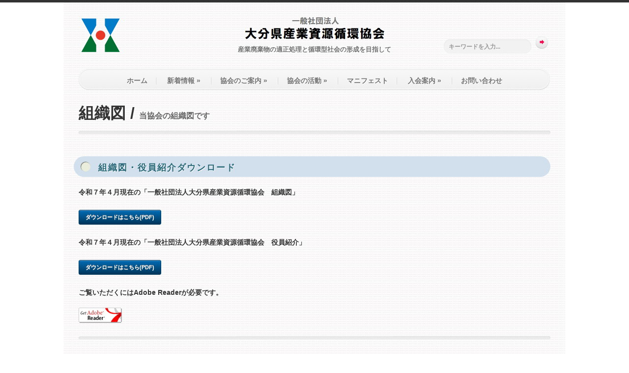

--- FILE ---
content_type: text/html; charset=UTF-8
request_url: https://oita-sanpaikyo.or.jp/?page_id=2
body_size: 47656
content:
<!doctype html>

<!--[if IEMobile 7 ]> <html lang="ja"class="no-js iem7"> <![endif]-->
<!--[if lt IE 7 ]> <html lang="ja" class="no-js ie6 oldie"> <![endif]-->
<!--[if IE 7 ]>    <html lang="ja" class="no-js ie7 oldie"> <![endif]-->
<!--[if IE 8 ]>    <html lang="ja" class="no-js ie8 oldie"> <![endif]-->
<!--[if (gte IE 9)|(gt IEMobile 7)|!(IEMobile)|!(IE)]><!--><html lang="ja" class="no-js"><!--<![endif]-->

	<head>
		<meta charset="utf-8">
		<!--[if ie]><meta content='IE=edge,chrome=1' http-equiv='X-UA-Compatible'/><![endif]-->

		<title>組織図  &#8211;   一般社団法人大分県産業資源循環協会のホームページ</title>

		
		<!-- meta -->
<meta name="google-site-verification" content="kyOKSkf15H85TEqhivFAd2a9bdputoc52RU9jJeX-AA" />
		<meta name="description" content="一般社団法人大分県産業資源循環協会へようこそ">
		<meta name="keywords" content=" &raquo; 組織図, 大分県,産業廃棄物,一般社団法人,マニフェスト 、大分県産業廃棄物協会" />
		<meta name="revisit-after" content="2 days" />
				<meta name="author" content="www.site5.com">

		
		<!-- main style css and pingback_url -->
		<link rel="stylesheet" href="https://oita-sanpaikyo.or.jp/wp-content/themes/simplenbright/style.css">
  		<link rel="pingback" href="https://oita-sanpaikyo.or.jp/xmlrpc.php">
  		<!-- end of main style css and pingback_url -->

		<!-- wordpress head functions -->
		<meta name='robots' content='max-image-preview:large' />
<link rel="alternate" type="application/rss+xml" title="一般社団法人大分県産業資源循環協会のホームページ &raquo; フィード" href="https://oita-sanpaikyo.or.jp/?feed=rss2" />
<link rel="alternate" type="application/rss+xml" title="一般社団法人大分県産業資源循環協会のホームページ &raquo; コメントフィード" href="https://oita-sanpaikyo.or.jp/?feed=comments-rss2" />
<link rel="alternate" type="application/rss+xml" title="一般社団法人大分県産業資源循環協会のホームページ &raquo; 組織図 のコメントのフィード" href="https://oita-sanpaikyo.or.jp/?feed=rss2&#038;page_id=2" />
<script type="text/javascript">
/* <![CDATA[ */
window._wpemojiSettings = {"baseUrl":"https:\/\/s.w.org\/images\/core\/emoji\/15.0.3\/72x72\/","ext":".png","svgUrl":"https:\/\/s.w.org\/images\/core\/emoji\/15.0.3\/svg\/","svgExt":".svg","source":{"concatemoji":"https:\/\/oita-sanpaikyo.or.jp\/wp-includes\/js\/wp-emoji-release.min.js?ver=6.5.7"}};
/*! This file is auto-generated */
!function(i,n){var o,s,e;function c(e){try{var t={supportTests:e,timestamp:(new Date).valueOf()};sessionStorage.setItem(o,JSON.stringify(t))}catch(e){}}function p(e,t,n){e.clearRect(0,0,e.canvas.width,e.canvas.height),e.fillText(t,0,0);var t=new Uint32Array(e.getImageData(0,0,e.canvas.width,e.canvas.height).data),r=(e.clearRect(0,0,e.canvas.width,e.canvas.height),e.fillText(n,0,0),new Uint32Array(e.getImageData(0,0,e.canvas.width,e.canvas.height).data));return t.every(function(e,t){return e===r[t]})}function u(e,t,n){switch(t){case"flag":return n(e,"\ud83c\udff3\ufe0f\u200d\u26a7\ufe0f","\ud83c\udff3\ufe0f\u200b\u26a7\ufe0f")?!1:!n(e,"\ud83c\uddfa\ud83c\uddf3","\ud83c\uddfa\u200b\ud83c\uddf3")&&!n(e,"\ud83c\udff4\udb40\udc67\udb40\udc62\udb40\udc65\udb40\udc6e\udb40\udc67\udb40\udc7f","\ud83c\udff4\u200b\udb40\udc67\u200b\udb40\udc62\u200b\udb40\udc65\u200b\udb40\udc6e\u200b\udb40\udc67\u200b\udb40\udc7f");case"emoji":return!n(e,"\ud83d\udc26\u200d\u2b1b","\ud83d\udc26\u200b\u2b1b")}return!1}function f(e,t,n){var r="undefined"!=typeof WorkerGlobalScope&&self instanceof WorkerGlobalScope?new OffscreenCanvas(300,150):i.createElement("canvas"),a=r.getContext("2d",{willReadFrequently:!0}),o=(a.textBaseline="top",a.font="600 32px Arial",{});return e.forEach(function(e){o[e]=t(a,e,n)}),o}function t(e){var t=i.createElement("script");t.src=e,t.defer=!0,i.head.appendChild(t)}"undefined"!=typeof Promise&&(o="wpEmojiSettingsSupports",s=["flag","emoji"],n.supports={everything:!0,everythingExceptFlag:!0},e=new Promise(function(e){i.addEventListener("DOMContentLoaded",e,{once:!0})}),new Promise(function(t){var n=function(){try{var e=JSON.parse(sessionStorage.getItem(o));if("object"==typeof e&&"number"==typeof e.timestamp&&(new Date).valueOf()<e.timestamp+604800&&"object"==typeof e.supportTests)return e.supportTests}catch(e){}return null}();if(!n){if("undefined"!=typeof Worker&&"undefined"!=typeof OffscreenCanvas&&"undefined"!=typeof URL&&URL.createObjectURL&&"undefined"!=typeof Blob)try{var e="postMessage("+f.toString()+"("+[JSON.stringify(s),u.toString(),p.toString()].join(",")+"));",r=new Blob([e],{type:"text/javascript"}),a=new Worker(URL.createObjectURL(r),{name:"wpTestEmojiSupports"});return void(a.onmessage=function(e){c(n=e.data),a.terminate(),t(n)})}catch(e){}c(n=f(s,u,p))}t(n)}).then(function(e){for(var t in e)n.supports[t]=e[t],n.supports.everything=n.supports.everything&&n.supports[t],"flag"!==t&&(n.supports.everythingExceptFlag=n.supports.everythingExceptFlag&&n.supports[t]);n.supports.everythingExceptFlag=n.supports.everythingExceptFlag&&!n.supports.flag,n.DOMReady=!1,n.readyCallback=function(){n.DOMReady=!0}}).then(function(){return e}).then(function(){var e;n.supports.everything||(n.readyCallback(),(e=n.source||{}).concatemoji?t(e.concatemoji):e.wpemoji&&e.twemoji&&(t(e.twemoji),t(e.wpemoji)))}))}((window,document),window._wpemojiSettings);
/* ]]> */
</script>
<link rel='stylesheet' id='superfish-css' href='https://oita-sanpaikyo.or.jp/wp-content/themes/simplenbright/library/css/superfish.css?ver=6.5.7' type='text/css' media='all' />
<link rel='stylesheet' id='tiptip-css' href='https://oita-sanpaikyo.or.jp/wp-content/themes/simplenbright/library/js/tiptip/tipTip.css?ver=6.5.7' type='text/css' media='all' />
<link rel='stylesheet' id='prettyphoto-css' href='https://oita-sanpaikyo.or.jp/wp-content/themes/simplenbright/library/js/prettyphoto/css/prettyPhoto.css?ver=6.5.7' type='text/css' media='all' />
<link rel='stylesheet' id='normalize-css' href='https://oita-sanpaikyo.or.jp/wp-content/themes/simplenbright/library/css/normalize.css?ver=6.5.7' type='text/css' media='all' />
<link rel='stylesheet' id='boxes-css' href='https://oita-sanpaikyo.or.jp/wp-content/themes/simplenbright/lib/shortcodes/css/boxes.css?ver=6.5.7' type='text/css' media='all' />
<link rel='stylesheet' id='lists-css' href='https://oita-sanpaikyo.or.jp/wp-content/themes/simplenbright/lib/shortcodes/css/lists.css?ver=6.5.7' type='text/css' media='all' />
<link rel='stylesheet' id='social-css' href='https://oita-sanpaikyo.or.jp/wp-content/themes/simplenbright/lib/shortcodes/css/social.css?ver=6.5.7' type='text/css' media='all' />
<link rel='stylesheet' id='slider-css' href='https://oita-sanpaikyo.or.jp/wp-content/themes/simplenbright/lib/shortcodes/css/slider.css?ver=6.5.7' type='text/css' media='all' />
<link rel='stylesheet' id='viewers-css' href='https://oita-sanpaikyo.or.jp/wp-content/themes/simplenbright/lib/shortcodes/css/viewers.css?ver=6.5.7' type='text/css' media='all' />
<link rel='stylesheet' id='tabs-css' href='https://oita-sanpaikyo.or.jp/wp-content/themes/simplenbright/lib/shortcodes/css/tabs.css?ver=6.5.7' type='text/css' media='all' />
<link rel='stylesheet' id='toggles-css' href='https://oita-sanpaikyo.or.jp/wp-content/themes/simplenbright/lib/shortcodes/css/toggles.css?ver=6.5.7' type='text/css' media='all' />
<link rel='stylesheet' id='site5_buttons-css' href='https://oita-sanpaikyo.or.jp/wp-content/themes/simplenbright/lib/shortcodes/css/buttons.css?ver=6.5.7' type='text/css' media='all' />
<link rel='stylesheet' id='columns-css' href='https://oita-sanpaikyo.or.jp/wp-content/themes/simplenbright/lib/shortcodes/css/columns.css?ver=6.5.7' type='text/css' media='all' />
<style id='wp-emoji-styles-inline-css' type='text/css'>

	img.wp-smiley, img.emoji {
		display: inline !important;
		border: none !important;
		box-shadow: none !important;
		height: 1em !important;
		width: 1em !important;
		margin: 0 0.07em !important;
		vertical-align: -0.1em !important;
		background: none !important;
		padding: 0 !important;
	}
</style>
<link rel='stylesheet' id='wp-block-library-css' href='https://oita-sanpaikyo.or.jp/wp-includes/css/dist/block-library/style.min.css?ver=6.5.7' type='text/css' media='all' />
<style id='classic-theme-styles-inline-css' type='text/css'>
/*! This file is auto-generated */
.wp-block-button__link{color:#fff;background-color:#32373c;border-radius:9999px;box-shadow:none;text-decoration:none;padding:calc(.667em + 2px) calc(1.333em + 2px);font-size:1.125em}.wp-block-file__button{background:#32373c;color:#fff;text-decoration:none}
</style>
<style id='global-styles-inline-css' type='text/css'>
body{--wp--preset--color--black: #000000;--wp--preset--color--cyan-bluish-gray: #abb8c3;--wp--preset--color--white: #ffffff;--wp--preset--color--pale-pink: #f78da7;--wp--preset--color--vivid-red: #cf2e2e;--wp--preset--color--luminous-vivid-orange: #ff6900;--wp--preset--color--luminous-vivid-amber: #fcb900;--wp--preset--color--light-green-cyan: #7bdcb5;--wp--preset--color--vivid-green-cyan: #00d084;--wp--preset--color--pale-cyan-blue: #8ed1fc;--wp--preset--color--vivid-cyan-blue: #0693e3;--wp--preset--color--vivid-purple: #9b51e0;--wp--preset--gradient--vivid-cyan-blue-to-vivid-purple: linear-gradient(135deg,rgba(6,147,227,1) 0%,rgb(155,81,224) 100%);--wp--preset--gradient--light-green-cyan-to-vivid-green-cyan: linear-gradient(135deg,rgb(122,220,180) 0%,rgb(0,208,130) 100%);--wp--preset--gradient--luminous-vivid-amber-to-luminous-vivid-orange: linear-gradient(135deg,rgba(252,185,0,1) 0%,rgba(255,105,0,1) 100%);--wp--preset--gradient--luminous-vivid-orange-to-vivid-red: linear-gradient(135deg,rgba(255,105,0,1) 0%,rgb(207,46,46) 100%);--wp--preset--gradient--very-light-gray-to-cyan-bluish-gray: linear-gradient(135deg,rgb(238,238,238) 0%,rgb(169,184,195) 100%);--wp--preset--gradient--cool-to-warm-spectrum: linear-gradient(135deg,rgb(74,234,220) 0%,rgb(151,120,209) 20%,rgb(207,42,186) 40%,rgb(238,44,130) 60%,rgb(251,105,98) 80%,rgb(254,248,76) 100%);--wp--preset--gradient--blush-light-purple: linear-gradient(135deg,rgb(255,206,236) 0%,rgb(152,150,240) 100%);--wp--preset--gradient--blush-bordeaux: linear-gradient(135deg,rgb(254,205,165) 0%,rgb(254,45,45) 50%,rgb(107,0,62) 100%);--wp--preset--gradient--luminous-dusk: linear-gradient(135deg,rgb(255,203,112) 0%,rgb(199,81,192) 50%,rgb(65,88,208) 100%);--wp--preset--gradient--pale-ocean: linear-gradient(135deg,rgb(255,245,203) 0%,rgb(182,227,212) 50%,rgb(51,167,181) 100%);--wp--preset--gradient--electric-grass: linear-gradient(135deg,rgb(202,248,128) 0%,rgb(113,206,126) 100%);--wp--preset--gradient--midnight: linear-gradient(135deg,rgb(2,3,129) 0%,rgb(40,116,252) 100%);--wp--preset--font-size--small: 13px;--wp--preset--font-size--medium: 20px;--wp--preset--font-size--large: 36px;--wp--preset--font-size--x-large: 42px;--wp--preset--spacing--20: 0.44rem;--wp--preset--spacing--30: 0.67rem;--wp--preset--spacing--40: 1rem;--wp--preset--spacing--50: 1.5rem;--wp--preset--spacing--60: 2.25rem;--wp--preset--spacing--70: 3.38rem;--wp--preset--spacing--80: 5.06rem;--wp--preset--shadow--natural: 6px 6px 9px rgba(0, 0, 0, 0.2);--wp--preset--shadow--deep: 12px 12px 50px rgba(0, 0, 0, 0.4);--wp--preset--shadow--sharp: 6px 6px 0px rgba(0, 0, 0, 0.2);--wp--preset--shadow--outlined: 6px 6px 0px -3px rgba(255, 255, 255, 1), 6px 6px rgba(0, 0, 0, 1);--wp--preset--shadow--crisp: 6px 6px 0px rgba(0, 0, 0, 1);}:where(.is-layout-flex){gap: 0.5em;}:where(.is-layout-grid){gap: 0.5em;}body .is-layout-flex{display: flex;}body .is-layout-flex{flex-wrap: wrap;align-items: center;}body .is-layout-flex > *{margin: 0;}body .is-layout-grid{display: grid;}body .is-layout-grid > *{margin: 0;}:where(.wp-block-columns.is-layout-flex){gap: 2em;}:where(.wp-block-columns.is-layout-grid){gap: 2em;}:where(.wp-block-post-template.is-layout-flex){gap: 1.25em;}:where(.wp-block-post-template.is-layout-grid){gap: 1.25em;}.has-black-color{color: var(--wp--preset--color--black) !important;}.has-cyan-bluish-gray-color{color: var(--wp--preset--color--cyan-bluish-gray) !important;}.has-white-color{color: var(--wp--preset--color--white) !important;}.has-pale-pink-color{color: var(--wp--preset--color--pale-pink) !important;}.has-vivid-red-color{color: var(--wp--preset--color--vivid-red) !important;}.has-luminous-vivid-orange-color{color: var(--wp--preset--color--luminous-vivid-orange) !important;}.has-luminous-vivid-amber-color{color: var(--wp--preset--color--luminous-vivid-amber) !important;}.has-light-green-cyan-color{color: var(--wp--preset--color--light-green-cyan) !important;}.has-vivid-green-cyan-color{color: var(--wp--preset--color--vivid-green-cyan) !important;}.has-pale-cyan-blue-color{color: var(--wp--preset--color--pale-cyan-blue) !important;}.has-vivid-cyan-blue-color{color: var(--wp--preset--color--vivid-cyan-blue) !important;}.has-vivid-purple-color{color: var(--wp--preset--color--vivid-purple) !important;}.has-black-background-color{background-color: var(--wp--preset--color--black) !important;}.has-cyan-bluish-gray-background-color{background-color: var(--wp--preset--color--cyan-bluish-gray) !important;}.has-white-background-color{background-color: var(--wp--preset--color--white) !important;}.has-pale-pink-background-color{background-color: var(--wp--preset--color--pale-pink) !important;}.has-vivid-red-background-color{background-color: var(--wp--preset--color--vivid-red) !important;}.has-luminous-vivid-orange-background-color{background-color: var(--wp--preset--color--luminous-vivid-orange) !important;}.has-luminous-vivid-amber-background-color{background-color: var(--wp--preset--color--luminous-vivid-amber) !important;}.has-light-green-cyan-background-color{background-color: var(--wp--preset--color--light-green-cyan) !important;}.has-vivid-green-cyan-background-color{background-color: var(--wp--preset--color--vivid-green-cyan) !important;}.has-pale-cyan-blue-background-color{background-color: var(--wp--preset--color--pale-cyan-blue) !important;}.has-vivid-cyan-blue-background-color{background-color: var(--wp--preset--color--vivid-cyan-blue) !important;}.has-vivid-purple-background-color{background-color: var(--wp--preset--color--vivid-purple) !important;}.has-black-border-color{border-color: var(--wp--preset--color--black) !important;}.has-cyan-bluish-gray-border-color{border-color: var(--wp--preset--color--cyan-bluish-gray) !important;}.has-white-border-color{border-color: var(--wp--preset--color--white) !important;}.has-pale-pink-border-color{border-color: var(--wp--preset--color--pale-pink) !important;}.has-vivid-red-border-color{border-color: var(--wp--preset--color--vivid-red) !important;}.has-luminous-vivid-orange-border-color{border-color: var(--wp--preset--color--luminous-vivid-orange) !important;}.has-luminous-vivid-amber-border-color{border-color: var(--wp--preset--color--luminous-vivid-amber) !important;}.has-light-green-cyan-border-color{border-color: var(--wp--preset--color--light-green-cyan) !important;}.has-vivid-green-cyan-border-color{border-color: var(--wp--preset--color--vivid-green-cyan) !important;}.has-pale-cyan-blue-border-color{border-color: var(--wp--preset--color--pale-cyan-blue) !important;}.has-vivid-cyan-blue-border-color{border-color: var(--wp--preset--color--vivid-cyan-blue) !important;}.has-vivid-purple-border-color{border-color: var(--wp--preset--color--vivid-purple) !important;}.has-vivid-cyan-blue-to-vivid-purple-gradient-background{background: var(--wp--preset--gradient--vivid-cyan-blue-to-vivid-purple) !important;}.has-light-green-cyan-to-vivid-green-cyan-gradient-background{background: var(--wp--preset--gradient--light-green-cyan-to-vivid-green-cyan) !important;}.has-luminous-vivid-amber-to-luminous-vivid-orange-gradient-background{background: var(--wp--preset--gradient--luminous-vivid-amber-to-luminous-vivid-orange) !important;}.has-luminous-vivid-orange-to-vivid-red-gradient-background{background: var(--wp--preset--gradient--luminous-vivid-orange-to-vivid-red) !important;}.has-very-light-gray-to-cyan-bluish-gray-gradient-background{background: var(--wp--preset--gradient--very-light-gray-to-cyan-bluish-gray) !important;}.has-cool-to-warm-spectrum-gradient-background{background: var(--wp--preset--gradient--cool-to-warm-spectrum) !important;}.has-blush-light-purple-gradient-background{background: var(--wp--preset--gradient--blush-light-purple) !important;}.has-blush-bordeaux-gradient-background{background: var(--wp--preset--gradient--blush-bordeaux) !important;}.has-luminous-dusk-gradient-background{background: var(--wp--preset--gradient--luminous-dusk) !important;}.has-pale-ocean-gradient-background{background: var(--wp--preset--gradient--pale-ocean) !important;}.has-electric-grass-gradient-background{background: var(--wp--preset--gradient--electric-grass) !important;}.has-midnight-gradient-background{background: var(--wp--preset--gradient--midnight) !important;}.has-small-font-size{font-size: var(--wp--preset--font-size--small) !important;}.has-medium-font-size{font-size: var(--wp--preset--font-size--medium) !important;}.has-large-font-size{font-size: var(--wp--preset--font-size--large) !important;}.has-x-large-font-size{font-size: var(--wp--preset--font-size--x-large) !important;}
.wp-block-navigation a:where(:not(.wp-element-button)){color: inherit;}
:where(.wp-block-post-template.is-layout-flex){gap: 1.25em;}:where(.wp-block-post-template.is-layout-grid){gap: 1.25em;}
:where(.wp-block-columns.is-layout-flex){gap: 2em;}:where(.wp-block-columns.is-layout-grid){gap: 2em;}
.wp-block-pullquote{font-size: 1.5em;line-height: 1.6;}
</style>
<link rel='stylesheet' id='tablepress-default-css' href='https://oita-sanpaikyo.or.jp/wp-content/tablepress-combined.min.css?ver=31' type='text/css' media='all' />
<link rel='stylesheet' id='tablepress-responsive-tables-css' href='https://oita-sanpaikyo.or.jp/wp-content/plugins/tablepress-responsive-tables/css/tablepress-responsive.min.css?ver=1.8' type='text/css' media='all' />
<script type="text/javascript" src="https://oita-sanpaikyo.or.jp/wp-includes/js/jquery/jquery.min.js?ver=3.7.1" id="jquery-core-js"></script>
<script type="text/javascript" src="https://oita-sanpaikyo.or.jp/wp-includes/js/jquery/jquery-migrate.min.js?ver=3.4.1" id="jquery-migrate-js"></script>
<script type="text/javascript" src="https://oita-sanpaikyo.or.jp/wp-content/themes/simplenbright/library/js/modernizr.full.min.js?ver=6.5.7" id="modernizr-js"></script>
<script type="text/javascript" src="https://oita-sanpaikyo.or.jp/wp-content/themes/simplenbright/library/js/libs/selectivizr-min.js?ver=6.5.7" id="selectivizr-js"></script>
<script type="text/javascript" src="https://oita-sanpaikyo.or.jp/wp-content/themes/simplenbright/library/js/superfish.js?ver=6.5.7" id="superfishjs-js"></script>
<script type="text/javascript" src="https://oita-sanpaikyo.or.jp/wp-content/themes/simplenbright/library/js/prettyphoto/jquery.prettyPhoto.js?ver=6.5.7" id="prettyphotojs-js"></script>
<script type="text/javascript" src="https://oita-sanpaikyo.or.jp/wp-content/themes/simplenbright/library/js/tiptip/jquery.tipTip.js?ver=6.5.7" id="tiptipjs-js"></script>
<script type="text/javascript" src="https://oita-sanpaikyo.or.jp/wp-content/themes/simplenbright/lib/shortcodes/js/buttons.js?ver=6.5.7" id="buttonsjs-js"></script>
<script type="text/javascript" src="https://oita-sanpaikyo.or.jp/wp-content/themes/simplenbright/lib/shortcodes/js/jquery.quovolver.js?ver=6.5.7" id="quovolverjs-js"></script>
<script type="text/javascript" src="https://oita-sanpaikyo.or.jp/wp-content/themes/simplenbright/lib/shortcodes/js/jquery.cycle.all.min.js?ver=6.5.7" id="cyclejs-js"></script>
<link rel="https://api.w.org/" href="https://oita-sanpaikyo.or.jp/index.php?rest_route=/" /><link rel="alternate" type="application/json" href="https://oita-sanpaikyo.or.jp/index.php?rest_route=/wp/v2/pages/2" /><link rel="canonical" href="https://oita-sanpaikyo.or.jp/?page_id=2" />
<link rel='shortlink' href='https://oita-sanpaikyo.or.jp/?p=2' />
<link rel="alternate" type="application/json+oembed" href="https://oita-sanpaikyo.or.jp/index.php?rest_route=%2Foembed%2F1.0%2Fembed&#038;url=https%3A%2F%2Foita-sanpaikyo.or.jp%2F%3Fpage_id%3D2" />
<link rel="alternate" type="text/xml+oembed" href="https://oita-sanpaikyo.or.jp/index.php?rest_route=%2Foembed%2F1.0%2Fembed&#038;url=https%3A%2F%2Foita-sanpaikyo.or.jp%2F%3Fpage_id%3D2&#038;format=xml" />
<!-- Analytics by WP Statistics v14.6.4 - https://wp-statistics.com/ -->
<link rel="shortcut icon" href="https://oita-sanpaikyo.or.jp/wp-content/themes/simplenbright/favicon.ico" type="image/ico" />
	<style type="text/css">.recentcomments a{display:inline !important;padding:0 !important;margin:0 !important;}</style><style type="text/css" id="custom-background-css">
body.custom-background { background-color: #ffffff; }
</style>
			<style type="text/css" id="wp-custom-css">
			#topMenu .sf-menu li ul li a {
    font-size: 14px;
    padding: 0 5px;
    display: block;
    color: #737373;
}

a[title="noevent"]{
	pointer-events:none;
}



h4 {
  padding: 0.4em;/*文字周りの余白*/
  color: #736d71;/*文字色*/
  background: #87cefa;/*背景色*/
  border-left: solid 5px #4682b4;/*左線（実線 太さ 色）*/
}

h6 {
  position: relative;
  padding: 0.5em;
  background: #a6d3c8;
  color: white;
}

h6::before {
  position: absolute;
  content: '';
  top: 100%;
  left: 0;
  border: none;
  border-bottom: solid 15px transparent;
  border-right: solid 20px rgb(149, 158, 155);
}

					</style>
				<!-- end of wordpress head -->

		<script type="text/javascript">
		 // initialise Superfish
			$j = jQuery.noConflict();
			$j(document).ready(function(){
				$j("ul.sf-menu").superfish();
			});
			
			

jQuery.browser = {};
(function () {
    jQuery.browser.msie = false;
    jQuery.browser.version = 0;
    if (navigator.userAgent.match(/MSIE ([0-9]+)\./)) {
        jQuery.browser.msie = true;
        jQuery.browser.version = RegExp.$1;
    }
})();
			
			
		</script>


<!-- custom css -->
	<style type="text/css" media="all">
    header #socialIcons {
position:absolute;
left:5px;
bottom:90px;
background:url(https://oita-sanpaikyo.or.jp/wp-content/uploads/2021/03/bk_social.png) 0 50% no-repeat;
height:99px;
padding-left:90px;
line-height:25px;
}





h5 {
  position: relative;
  color: #286879;
  background: #D1E0EC;
  font-size: 18px;
  line-height: 1;
  margin: 30px 0px 10px -10px;
  padding: 14px 5px 10px 50px;
  border-radius: 22px 22px 22px 22px;
}
h5:before {
  content: "";
  position: absolute;
  background: #EAEDDC;
  top: 50%;
  left: 14px;
  margin-top :-10px;
  height: 20px;
  width: 20px;
  border-radius: 50%;
  box-shadow: 1px 1px 1px #777 inset;
}




/* --------------------------------------------------
   coder Table
-------------------------------------------------- */
table {
    border-spacing: 0;
	
    border: 1px solid #CCC;
    -webkit-border-radius: 6px;
       -moz-border-radius: 6px;
         -o-border-radius: 6px;
            border-radius: 6px;
    box-shadow: 0 1px 1px #CCC;	
}
table th,
table td {
    padding:10px;
    background:#FFF;
    border-bottom:solid 1px #CCC;
    border-right:solid 1px #CCC;
}
table th {
    background:#e3dcd5;
    box-shadow: 0 1px 0 rgba(255, 255, 255, 0.8) inset;
    color:#69655c;
}

/* -----------------------
  左上角丸　最初の行の最初のセル
----------------------- */
table tr:first-child th:first-child,
table tr:first-child td:first-child {
    -webkit-border-radius: 6px 0 0 0;
       -moz-border-radius: 6px 0 0 0;
         -o-border-radius: 6px 0 0 0;
            border-radius: 6px 0 0 0;
}
/* -----------------------
  右上角丸　最初の行の最後のセル
----------------------- */
.coder tr:first-child th:last-child,
.coder tr:first-child td:last-child {
    -webkit-border-radius: 0 6px 0 0;
       -moz-border-radius: 0 6px 0 0;
         -o-border-radius: 0 6px 0 0;
            border-radius: 0 6px 0 0;
}
/* -----------------------
  左下角丸　最後の行の最初のセル
----------------------- */
table tr:last-child th:first-child,
table tr:last-child td:first-child {
    -webkit-border-radius: 0 0 0 6px;
       -moz-border-radius: 0 0 0 6px;
         -o-border-radius: 0 0 0 6px;
            border-radius: 0 0 0 6px;
}
/* -----------------------
  右下角丸　最後の行の最後のセル
----------------------- */
.coder tr:last-child th:last-child,
.coder tr:last-child td:last-child {
    -webkit-border-radius: 0 0 6px 0;
       -moz-border-radius: 0 0 6px 0;
         -o-border-radius: 0 0 6px 0;
            border-radius: 0 0 6px 0;
}
/* --------------------------------------------
  thaed,tbodyを使う場合の設定
-------------------------------------------- */
table thead th {background:#e3dcd5;}
table thead+tbody th {background:#f4ede6;}
table tbody th {text-align:left;}/*IE*/
/* -----------------------
  左上角丸 thead内　最初の行の最初のセル
----------------------- */
table thead tr:first-child th:first-child,
table thead tr:first-child td:first-child {
    -webkit-border-radius: 6px 0 0 0;
       -moz-border-radius: 6px 0 0 0;
         -o-border-radius: 6px 0 0 0;
            border-radius: 6px 0 0 0;
}
/* -----------------------
  右上角丸 thead内　最初の行の最後のセル
----------------------- */
table thead tr:first-child th:last-child,
table thead tr:first-child td:last-child {
    -webkit-border-radius: 0 6px 0 0;
       -moz-border-radius: 0 6px 0 0;
         -o-border-radius: 0 6px 0 0;
            border-radius: 0 6px 0 0;
}
/* -----------------------
  角丸なし　thaedの後のtbody 最初の行の最初のセル
  角丸なし　thaedの後のtbody 最初の行の最後のセル
----------------------- */
table thead+tbody tr:first-child th:first-child,
table thead+tbody tr:first-child td:first-child,
table thead+tbody tr:first-child th:last-child,
table thead+tbody tr:first-child td:last-child {
    -webkit-border-radius:0px;
       -moz-border-radius:0px;
         -o-border-radius:0px;
            border-radius:0px;
}
/* -----------------------
  左下角丸　thaedの後のtbody 最後の行の最初のセル
----------------------- */
table thead+tbody tr:last-child th:first-child,
table thead+tbody tr:last-child td:first-child {
    -webkit-border-radius: 0 0 0 6px;
       -moz-border-radius: 0 0 0 6px;
         -o-border-radius: 0 0 0 6px;
            border-radius: 0 0 0 6px;
}
/* -----------------------
  右下角丸　thaedの後のtbody 最後の行の最後のセル
----------------------- */
table thead+tbody tr:last-child th:last-child,
table thead+tbody tr:last-child td:last-child {
    -webkit-border-radius: 0 0 6px 0;
       -moz-border-radius: 0 0 6px 0;
         -o-border-radius: 0 0 6px 0;
            border-radius: 0 0 6px 0;
}    





button, input, select, textarea {
  font-size: 100%;
  overflow: visible;
  margin: 0;
  vertical-align: baseline;
  width: auto;
}

textarea {
  overflow: auto;
  vertical-align: text-top;
}
</style><!-- custom css -->

	</head>

	<body class="page-template page-template-template-fullwidth page-template-template-fullwidth-php page page-id-2 custom-background layout-2cr">

	<div style="position:absolute; height:5px; background:#333;width:100%;position:fixed;z-index:99999;"></div>

		<div id="container">

			<header role="banner">

					<!-- begin #logo -->
										<div id="logo">
						<a href="https://oita-sanpaikyo.or.jp/" title="一般社団法人大分県産業資源循環協会のホームページ" rel="home">
							<img src="https://oita-sanpaikyo.or.jp/wp-content/uploads/2018/06/70b3212fe43abead00b1f8475e299fd7.png" alt="一般社団法人大分県産業資源循環協会のホームページ" />
						<div id="tagline">産業廃棄物の適正処理と循環型社会の形成を目指して</div>
						</a>
					</div>

										<!-- end #logo -->

					<!-- begin #socialIcons -->
					<div id="socialIcons">

					</div>
					<!-- end #socialIcons -->

					<!-- begin #topSearch -->
					<div id="topSearch">
						<form id="searchform" method="get" action="https://oita-sanpaikyo.or.jp">
							<input type="text" id="s" name="s" value="キーワードを入力..." onFocus="this.value=''" />
							<input type="submit" value="" />
						</form>
					</div>
					<!-- end #topSearch -->

					<!-- begin #topMenu -->
					<div id="topMenu">
					<ul id="menu-%e3%83%a1%e3%82%a4%e3%83%b3" class="sf-menu"><li id="menu-item-2794" class="menu-item menu-item-type-custom menu-item-object-custom menu-item-home menu-item-2794"><a href="https://oita-sanpaikyo.or.jp">ホーム</a></li>
<li id="menu-item-2784" class="menu-item menu-item-type-custom menu-item-object-custom menu-item-has-children menu-item-2784"><a>新着情報</a>
<ul class="sub-menu">
	<li id="menu-item-11465" class="menu-item menu-item-type-post_type menu-item-object-page menu-item-11465"><a href="https://oita-sanpaikyo.or.jp/?page_id=11463">令和7年度</a></li>
	<li id="menu-item-10857" class="menu-item menu-item-type-post_type menu-item-object-page menu-item-10857"><a href="https://oita-sanpaikyo.or.jp/?page_id=10751">令和6年度</a></li>
	<li id="menu-item-9319" class="menu-item menu-item-type-post_type menu-item-object-page menu-item-9319"><a href="https://oita-sanpaikyo.or.jp/?page_id=9315">令和5年度</a></li>
	<li id="menu-item-8221" class="menu-item menu-item-type-post_type menu-item-object-page menu-item-8221"><a href="https://oita-sanpaikyo.or.jp/?page_id=8219">令和4年度</a></li>
	<li id="menu-item-6338" class="menu-item menu-item-type-post_type menu-item-object-page menu-item-6338"><a href="https://oita-sanpaikyo.or.jp/?page_id=6278">令和3年度</a></li>
	<li id="menu-item-4732" class="menu-item menu-item-type-post_type menu-item-object-page menu-item-4732"><a href="https://oita-sanpaikyo.or.jp/?page_id=4730">令和2年度</a></li>
	<li id="menu-item-3230" class="menu-item menu-item-type-post_type menu-item-object-page menu-item-3230"><a href="https://oita-sanpaikyo.or.jp/?page_id=3228">平成31（令和元）年度</a></li>
</ul>
</li>
<li id="menu-item-2790" class="menu-item menu-item-type-custom menu-item-object-custom current-menu-ancestor current-menu-parent menu-item-has-children menu-item-2790"><a>協会のご案内</a>
<ul class="sub-menu">
	<li id="menu-item-8502" class="menu-item menu-item-type-post_type menu-item-object-page menu-item-8502"><a href="https://oita-sanpaikyo.or.jp/?page_id=8467">会長挨拶</a></li>
	<li id="menu-item-7183" class="menu-item menu-item-type-post_type menu-item-object-page menu-item-7183"><a href="https://oita-sanpaikyo.or.jp/?page_id=7178">定款</a></li>
	<li id="menu-item-55" class="menu-item menu-item-type-post_type menu-item-object-page current-menu-item page_item page-item-2 current_page_item menu-item-55"><a href="https://oita-sanpaikyo.or.jp/?page_id=2" aria-current="page">組織図</a></li>
	<li id="menu-item-59" class="menu-item menu-item-type-post_type menu-item-object-page menu-item-59"><a href="https://oita-sanpaikyo.or.jp/?page_id=13">会員名簿</a></li>
	<li id="menu-item-2939" class="menu-item menu-item-type-post_type menu-item-object-page menu-item-2939"><a href="https://oita-sanpaikyo.or.jp/?page_id=33">正味財産増減計算書</a></li>
	<li id="menu-item-2940" class="menu-item menu-item-type-post_type menu-item-object-page menu-item-2940"><a href="https://oita-sanpaikyo.or.jp/?page_id=31">貸借対照表・財産目録</a></li>
	<li id="menu-item-9744" class="menu-item menu-item-type-post_type menu-item-object-page menu-item-9744"><a href="https://oita-sanpaikyo.or.jp/?page_id=9742">業務時間及び休業日</a></li>
</ul>
</li>
<li id="menu-item-4308" class="menu-item menu-item-type-custom menu-item-object-custom menu-item-has-children menu-item-4308"><a>協会の活動</a>
<ul class="sub-menu">
	<li id="menu-item-52" class="menu-item menu-item-type-post_type menu-item-object-page menu-item-52"><a href="https://oita-sanpaikyo.or.jp/?page_id=15">協会の主な事業</a></li>
	<li id="menu-item-4294" class="menu-item menu-item-type-post_type menu-item-object-page menu-item-has-children menu-item-4294"><a title="noevent" href="https://oita-sanpaikyo.or.jp/?page_id=4283">青年部会の活動</a>
	<ul class="sub-menu">
		<li id="menu-item-4237" class="menu-item menu-item-type-post_type menu-item-object-page menu-item-4237"><a href="https://oita-sanpaikyo.or.jp/?page_id=4196">通常総会</a></li>
		<li id="menu-item-4297" class="menu-item menu-item-type-post_type menu-item-object-page menu-item-has-children menu-item-4297"><a title="noevent" href="https://oita-sanpaikyo.or.jp/?page_id=4286">地域貢献</a>
		<ul class="sub-menu">
			<li id="menu-item-4260" class="menu-item menu-item-type-post_type menu-item-object-page menu-item-4260"><a href="https://oita-sanpaikyo.or.jp/?page_id=4208">出前講座</a></li>
			<li id="menu-item-4259" class="menu-item menu-item-type-post_type menu-item-object-page menu-item-4259"><a href="https://oita-sanpaikyo.or.jp/?page_id=4254">工場見学・環境学習</a></li>
			<li id="menu-item-4258" class="menu-item menu-item-type-post_type menu-item-object-page menu-item-4258"><a href="https://oita-sanpaikyo.or.jp/?page_id=4256">清掃活動</a></li>
		</ul>
</li>
		<li id="menu-item-10534" class="menu-item menu-item-type-post_type menu-item-object-page menu-item-10534"><a href="https://oita-sanpaikyo.or.jp/?page_id=10532">その他行事</a></li>
		<li id="menu-item-4303" class="menu-item menu-item-type-post_type menu-item-object-page menu-item-has-children menu-item-4303"><a title="noevent" href="https://oita-sanpaikyo.or.jp/?page_id=4298">九州ブロック</a>
		<ul class="sub-menu">
			<li id="menu-item-944" class="menu-item menu-item-type-post_type menu-item-object-page menu-item-944"><a href="https://oita-sanpaikyo.or.jp/?page_id=940">総会</a></li>
			<li id="menu-item-4240" class="menu-item menu-item-type-post_type menu-item-object-page menu-item-4240"><a href="https://oita-sanpaikyo.or.jp/?page_id=4204">交流会</a></li>
		</ul>
</li>
		<li id="menu-item-4302" class="menu-item menu-item-type-post_type menu-item-object-page menu-item-has-children menu-item-4302"><a title="noevent" href="https://oita-sanpaikyo.or.jp/?page_id=4300">全国青年部会</a>
		<ul class="sub-menu">
			<li id="menu-item-4238" class="menu-item menu-item-type-post_type menu-item-object-page menu-item-4238"><a href="https://oita-sanpaikyo.or.jp/?page_id=4200">総会</a></li>
			<li id="menu-item-4239" class="menu-item menu-item-type-post_type menu-item-object-page menu-item-4239"><a href="https://oita-sanpaikyo.or.jp/?page_id=4206">全国大会</a></li>
		</ul>
</li>
	</ul>
</li>
</ul>
</li>
<li id="menu-item-60" class="menu-item menu-item-type-post_type menu-item-object-page menu-item-60"><a href="https://oita-sanpaikyo.or.jp/?page_id=11">マニフェスト</a></li>
<li id="menu-item-4312" class="menu-item menu-item-type-custom menu-item-object-custom menu-item-has-children menu-item-4312"><a>入会案内</a>
<ul class="sub-menu">
	<li id="menu-item-54" class="menu-item menu-item-type-post_type menu-item-object-page menu-item-54"><a href="https://oita-sanpaikyo.or.jp/?page_id=9">入会のご案内</a></li>
	<li id="menu-item-4241" class="menu-item menu-item-type-post_type menu-item-object-page menu-item-4241"><a href="https://oita-sanpaikyo.or.jp/?page_id=4210">青年部会員募集</a></li>
</ul>
</li>
<li id="menu-item-61" class="menu-item menu-item-type-post_type menu-item-object-page menu-item-61"><a href="https://oita-sanpaikyo.or.jp/?page_id=22">お問い合わせ</a></li>
</ul>
					</div>
					<!-- end #topMenu -->

			</header> <!-- end header -->			<div id="content" class="clearfix">

				<h1>組織図 / <span>当協会の組織図です</span></h1>

				<div class="hrThickFull"></div>

				<div id="main" class="fullwidth" role="main">

					
                           	<section class="post_content">
								<h5>組織図・役員紹介ダウンロード</h5>
<p>令和７年４月現在の「一般社団法人大分県産業資源循環協会　組織図」</p>
<a target="_blank" class="button_link blue alignnone" href="https://oita-sanpaikyo.or.jp/wp-content/uploads/2025/04/e729eec07f823c2b39e03bc90577fed6.pdf">ダウンロードはこちら(pdf)</a>
<p>令和７年４月現在の「一般社団法人大分県産業資源循環協会　役員紹介」</p>
<a target="_blank" class="button_link blue alignnone" href="https://oita-sanpaikyo.or.jp/wp-content/uploads/2025/04/a10baa76fdc6ef1c7918f2fe513a92ec.pdf">ダウンロードはこちら(pdf)</a>
<p>ご覧いただくにはAdobe Readerが必要です。</p>
<a href="http://get.adobe.com/jp/reader/" target="_blank" rel="noopener"><img decoding="async" class="alignnone size-full wp-image-187" src="https://oita-sanpaikyo.or.jp/wp-content/uploads/2013/07/get-adobe.jpg" alt="get-adobe" width="88" height="31" /></a>
							</section> <!-- end article section -->

							<!-- begin #pagination -->
														<!-- end #pagination -->

							

					
					
				</div> <!-- end #main -->

			</div> <!-- end #content -->
			<!-- begin #footer -->
			<footer>
			
				<div class="footerWidgets">
					
					
						<div class="boxFooter"><h2>サイトマップ</h2>
			<ul>
				<li class="page_item page-item-10532"><a href="https://oita-sanpaikyo.or.jp/?page_id=10532">その他行事</a></li>
<li class="page_item page-item-4730"><a href="https://oita-sanpaikyo.or.jp/?page_id=4730">令和2年度　新着情報</a></li>
<li class="page_item page-item-6278"><a href="https://oita-sanpaikyo.or.jp/?page_id=6278">令和3年度　新着情報</a></li>
<li class="page_item page-item-8219"><a href="https://oita-sanpaikyo.or.jp/?page_id=8219">令和4年度　新着情報</a></li>
<li class="page_item page-item-9315"><a href="https://oita-sanpaikyo.or.jp/?page_id=9315">令和5年度　新着情報</a></li>
<li class="page_item page-item-10751"><a href="https://oita-sanpaikyo.or.jp/?page_id=10751">令和6年度　新着情報</a></li>
<li class="page_item page-item-11463"><a href="https://oita-sanpaikyo.or.jp/?page_id=11463">令和７年度　新着情報</a></li>
<li class="page_item page-item-8467"><a href="https://oita-sanpaikyo.or.jp/?page_id=8467">会長挨拶</a></li>
<li class="page_item page-item-7527"><a href="https://oita-sanpaikyo.or.jp/?page_id=7527">労働災害防止計画</a></li>
<li class="page_item page-item-459"><a href="https://oita-sanpaikyo.or.jp/?page_id=459">協会掲示板</a></li>
<li class="page_item page-item-7178"><a href="https://oita-sanpaikyo.or.jp/?page_id=7178">定款</a></li>
<li class="page_item page-item-2450"><a href="https://oita-sanpaikyo.or.jp/?page_id=2450">平成28年度　新着情報</a></li>
<li class="page_item page-item-2452"><a href="https://oita-sanpaikyo.or.jp/?page_id=2452">平成29年度　新着情報</a></li>
<li class="page_item page-item-2454"><a href="https://oita-sanpaikyo.or.jp/?page_id=2454">平成30年度　新着情報</a></li>
<li class="page_item page-item-3228"><a href="https://oita-sanpaikyo.or.jp/?page_id=3228">平成31（令和元）年度　新着情報</a></li>
<li class="page_item page-item-9742"><a href="https://oita-sanpaikyo.or.jp/?page_id=9742">業務時間及び休業日</a></li>
<li class="page_item page-item-8918"><a href="https://oita-sanpaikyo.or.jp/?page_id=8918">災害廃棄物委員会</a></li>
<li class="page_item page-item-15"><a href="https://oita-sanpaikyo.or.jp/?page_id=15">協会の主な事業</a></li>
<li class="page_item page-item-9"><a href="https://oita-sanpaikyo.or.jp/?page_id=9">入会のご案内</a></li>
<li class="page_item page-item-2 current_page_item"><a href="https://oita-sanpaikyo.or.jp/?page_id=2" aria-current="page">組織図</a></li>
<li class="page_item page-item-13"><a href="https://oita-sanpaikyo.or.jp/?page_id=13">会員名簿</a></li>
<li class="page_item page-item-33"><a href="https://oita-sanpaikyo.or.jp/?page_id=33">正味財産増減計算書</a></li>
<li class="page_item page-item-31"><a href="https://oita-sanpaikyo.or.jp/?page_id=31">貸借対照表・財産目録</a></li>
<li class="page_item page-item-22"><a href="https://oita-sanpaikyo.or.jp/?page_id=22">お問い合わせ</a></li>
<li class="page_item page-item-11"><a href="https://oita-sanpaikyo.or.jp/?page_id=11">マニフェスト購入方法</a></li>
			</ul>

			</div>
										
					
						
		<div class="boxFooter">
		<h2>最近の投稿</h2>
		<ul>
											<li>
					<a href="https://oita-sanpaikyo.or.jp/?p=12086">【協会員専用】JWセンターNEWS　第232号</a>
									</li>
											<li>
					<a href="https://oita-sanpaikyo.or.jp/?p=12082">「廃棄物処理法に基づく感染性廃棄物処理マニュアル」の改定について(通知)</a>
									</li>
											<li>
					<a href="https://oita-sanpaikyo.or.jp/?p=12077">【環境省】「廃棄物処理法に基づく感染性廃棄物処理マニュアル」の改定について</a>
									</li>
											<li>
					<a href="https://oita-sanpaikyo.or.jp/?p=12062">講習会・研修会の受講料の変更についてのお知らせ</a>
									</li>
											<li>
					<a href="https://oita-sanpaikyo.or.jp/?p=12056">（環境省）九州地方資源循環自治体フォーラム　開催のお知らせ</a>
									</li>
											<li>
					<a href="https://oita-sanpaikyo.or.jp/?p=12050">リチウムイオン電池の火災防止に係る啓発ツールの公表について</a>
									</li>
											<li>
					<a href="https://oita-sanpaikyo.or.jp/?p=12041">【協会員専用】廃棄物の処理及び清掃に関する法律施行規則の一部を改正する省令の施行 について</a>
									</li>
											<li>
					<a href="https://oita-sanpaikyo.or.jp/?p=12032">第2回化学物質管理強調月間等説明会の開催について</a>
									</li>
											<li>
					<a href="https://oita-sanpaikyo.or.jp/?p=12024">【協会員専用】資源循環の促進のための再資源化事業等の高度化に関する法律の全面施行について（通知）</a>
									</li>
											<li>
					<a href="https://oita-sanpaikyo.or.jp/?p=12018">【協会員専用】JWセンターNEWS　第231号</a>
									</li>
					</ul>

		</div>
										
					
						<div class="boxFooter"><h2>関連リンク</h2><div class="menu-%e3%83%aa%e3%83%b3%e3%82%af-container"><ul id="menu-%e3%83%aa%e3%83%b3%e3%82%af" class="menu"><li id="menu-item-145" class="menu-item menu-item-type-custom menu-item-object-custom menu-item-145"><a href="https://www.pref.oita.jp/soshiki/13400/">大分県　循環社会推進課</a></li>
<li id="menu-item-214" class="menu-item menu-item-type-custom menu-item-object-custom menu-item-214"><a href="https://www.city.oita.oita.jp/shigotosangyo/jigyokegomi/sangyo/index.html">大分市　廃棄物対策課</a></li>
<li id="menu-item-144" class="menu-item menu-item-type-custom menu-item-object-custom menu-item-144"><a href="https://www.zensanpairen.or.jp/">全国産業資源循環連合会</a></li>
<li id="menu-item-11092" class="menu-item menu-item-type-custom menu-item-object-custom menu-item-11092"><a href="https://www.jwnet.or.jp/">（公財）日本産業廃棄物処理振興センター(JWセンター)</a></li>
<li id="menu-item-718" class="menu-item menu-item-type-custom menu-item-object-custom menu-item-718"><a href="https://www.zensanpairen.or.jp/disposal/safety/">安全衛生サイト</a></li>
<li id="menu-item-719" class="menu-item menu-item-type-custom menu-item-object-custom menu-item-719"><a href="https://www.zensanpairen.or.jp/hiyari/home.html">ヒヤリハットデータベース</a></li>
<li id="menu-item-720" class="menu-item menu-item-type-custom menu-item-object-custom menu-item-720"><a href="https://anzeninfo.mhlw.go.jp/anzen/sai/saigai_index.html">災害事例</a></li>
<li id="menu-item-2613" class="menu-item menu-item-type-custom menu-item-object-custom menu-item-2613"><a href="https://www.zensanpairen.or.jp/kitei/form.html">安全衛生規程</a></li>
<li id="menu-item-721" class="menu-item menu-item-type-custom menu-item-object-custom menu-item-721"><a href="https://anzeninfo.mhlw.go.jp/risk/risk_index.html">リスクアセスメント</a></li>
<li id="menu-item-5025" class="menu-item menu-item-type-custom menu-item-object-custom menu-item-5025"><a href="https://oita-bosai.force.com">おおいた防災情報ポータル</a></li>
<li id="menu-item-6953" class="menu-item menu-item-type-custom menu-item-object-custom menu-item-6953"><a href="https://neccyusho.mhlw.go.jp/study/">熱中症予防対策ポータル</a></li>
</ul></div></div>
										
					
						<div class="boxFooter contact">
        <!-- start contact widget -->
        <h2 class="widget-title">コンタクト</h2>

		
	        <div class="contactmap">
					<p>
						〒870-0044<br>大分県大分市舞鶴町1丁目2番17号
<br>セゾン舞鶴2F
<br>※令和5年7月に移転しました					</p>
	                <div class="address">
						TEL<br>(097)585-5421
<br>FAX<br>(097)585-5422<br>						<br>
						T: 						<br>
					<p>
						<a href="?page_id=22">地図・コンタクトフォーム</a>					</p>
					</div>
	        </div>

        <!-- end contact widget -->


        </div>
										
				</div> <!-- end #footerWidgets -->
				
				<!-- begin #copyright -->
				<div class="copyright">
										一般社団法人　大分県産業資源循環協会										<!-- Site5 Credits-->
<br>〒870-0044　大分県大分市舞鶴町1丁目2番17号　セゾン舞鶴2F
				</div>
				<!-- end #copyright -->
				
			</footer> <!-- end footer -->
		
		</div> <!-- end #container -->
		
		<!-- scripts are now optimized via Modernizr.load -->
		<script src="https://oita-sanpaikyo.or.jp/wp-content/themes/simplenbright/library/js/scripts.js"></script>
		
		<!--[if lt IE 7 ]>
  			<script src="//ajax.googleapis.com/ajax/libs/chrome-frame/1.0.3/CFInstall.min.js"></script>
  			<script>window.attachEvent('onload',function(){CFInstall.check({mode:'overlay'})})</script>
		<![endif]-->
		
		<script type="text/javascript" src="https://oita-sanpaikyo.or.jp/wp-content/themes/simplenbright/library/js/behaviours.js?ver=6.5.7" id="behaviours-js-js"></script>
<script type="text/javascript" src="https://oita-sanpaikyo.or.jp/wp-includes/js/comment-reply.min.js?ver=6.5.7" id="comment-reply-js" async="async" data-wp-strategy="async"></script>
<script type="text/javascript" id="wp-statistics-tracker-js-extra">
/* <![CDATA[ */
var WP_Statistics_Tracker_Object = {"hitRequestUrl":"https:\/\/oita-sanpaikyo.or.jp\/index.php?rest_route=%2Fwp-statistics%2Fv2%2Fhit&wp_statistics_hit_rest=yes&track_all=1&current_page_type=page&current_page_id=2&search_query&page_uri=Lz9wYWdlX2lkPTI","keepOnlineRequestUrl":"https:\/\/oita-sanpaikyo.or.jp\/index.php?rest_route=%2Fwp-statistics%2Fv2%2Fonline&wp_statistics_hit_rest=yes&track_all=1&current_page_type=page&current_page_id=2&search_query&page_uri=Lz9wYWdlX2lkPTI","option":{"dntEnabled":false,"cacheCompatibility":""}};
/* ]]> */
</script>
<script type="text/javascript" src="https://oita-sanpaikyo.or.jp/wp-content/plugins/wp-statistics/assets/js/tracker.js?ver=14.6.4" id="wp-statistics-tracker-js"></script>
		
	</body>

</html>

--- FILE ---
content_type: text/css
request_url: https://oita-sanpaikyo.or.jp/wp-content/themes/simplenbright/style.css
body_size: 26654
content:
/******************************************************************
Theme Name: SimplenBright
Theme URI: http://www.s5themes.com/theme/simplenbright/
Description:  SimplenBright - Check <a href="http://www.s5themes.com/documentation/simplenbright/">SimplenBright Documentation</a> in case you need directions or get support from <a href="http://www.s5themes.com/forums/">Forum</a>.
Author: Site5.com
Author URI: http://gk.site5.com/t/549
Version: 1.0.5

License: GPL
License URI: http://www.gnu.org/copyleft/gpl.html
******************************************************************/

/******************************************************************
    1.	GENERAL LAYOUT STYLES
    2.	CONTAINER, MAIN, FULLWIDTH
    3.	COMMON & REUSABLE STYLES
	4.	TEXT SELECTION STYLES
	5.	DROPCAPS
	6.	BLOCKQUOTES
	7.	HEADLINES & TITLES
	8.	HEADER SYTLES
	9.	NAVIGATION STYLES
	10.	POSTS & CONTENT STYLES
	11.	CONTACT FORM
	12.	GALLERIES
	13.	PORTFOLIO FILTER LINKS
	14.	PAGINATION
	15.	SIDEBARS & ASIDES
	16.	COMMENT STYLES
	17.	COMMENT FORM STYLES
	18.	FOOTER STYLES
	19.	FOOTER ELEMENTS
	20.	SLIDER
	21.	HOMEPAGE BLURB
	22.	HR STYLES
    23. HOME CONTENT BOXES

******************************************************************/


/******************************************************************
1. GENERAL LAYOUT STYLES
******************************************************************/
* { margin: 0; padding: 0; }

body,html {
	font-weight:normal;
	//font-family:Arial, sans-serif;
	font-family:Arial, sans-serif;
        font-weight:600;
	font-size:14px;
	color:#333;
	line-height:135%;
	text-shadow:1px 1px #fff;
}

ul {
	list-style:none;
}

p {
	margin:20px 0;
    line-height: 22px;
}

/* link styles */
a, a:visited { color: #666; text-decoration:none;}
a:hover, a:focus { color: #F60B51; outline:none;}
a:active {}
a:link { -webkit-tap-highlight-color : rgba(0,0,0,0); /* this highlights links on Iphones / iPads */ }

.readmore a{ color: #F60B51; outline:none; clear:both; margin-bottom:0px}
.readmore { clear:both; margin-bottom:0px}

/******************************************************************
2. CONTAINER, MAIN, FULLWIDTH
******************************************************************/
#container, .wrap {
width:960px;
padding:0 30px;
background:#FBFBFB url(library/images/pattern1.png);
margin:0 auto;
border:4px solid #fff;
border-top:none;
border-bottom:none;
overflow:hidden;
}

#main { width: 700px; float: left; }
.fullwidth { width:100% !important; }

.oneThird { float:left; overflow:hidden; width:300px; margin-right:20px; }
.oneThird.last { margin-right:0; }
.oneThird h3 { padding:10px 0; }

.clearfix:after {
    content: ".";
    display: block;
    height: 0;
    clear: both;
    visibility: hidden;
}

* html .clearfix{ zoom: 1; } /* IE6 */
*:first-child+html .clearfix { zoom: 1; } /* IE7 */

/******************************************************************
3. COMMON & REUSABLE STYLES
******************************************************************/

/* text alignment */
.text-left { text-align: left; }
.text-center { text-align: center; }
.text-right { text-align: right; }

/* highlighting search term on search page */
mark, .search-term { background: #EBE16F; }

/* alerts & notices */
.help, .info, .error, .success { margin: 10px; padding: 5px 18px; border: 1px solid #cecece; }
.help { border-color: #E0C618; background: #EBE16F; }
.info { border-color: #92cae4; background: #d5edf8; }
.error { border-color: #fbc2c4; background: #fbe3e4; }
.success { border-color: #c6d880; background: #e6efc2; }

/******************************************************************
4.	TEXT SELECTION STYLES
******************************************************************/

/* Highlighted Text */
::selection {
background: #666;
color:#fff;
text-shadow : none;
}

/* Firefox */
::-moz-selection {
background: #666;
color:#fff;
text-shadow : none;
}

/******************************************************************
5.	DROPCAPS
******************************************************************/
.dropcapsimple, .dropcapsquare, .dropcapfancy {
float:left;
overflow:hidden;
text-align:center;
}

.dropcapsimple {
font-size:34px;
height:34px;
line-height:38px;
width:30px;
text-align:left;
}

.dropcapsquare {
font-size:28px;
height:38px;
line-height:38px;
width:38px;
margin-right:7px;
color:#fefefe;
background:#111;
text-shadow:none;
-moz-border-radius:4px;
-webkit-border-radius:4px;
}

.dropcapfancy {
font-size:26px;
height:40px;
line-height:40px;
width:40px;
margin-right:7px;
color:#fefefe;
text-shadow:none;
background:url(library/images/bk_dropcap3.png) 0 0 no-repeat;
}
/******************************************************************
6.	BLOCKQUOTES
******************************************************************/
blockquote {
border-left:1px dashed #AAAAAA;
color:#555;
//font-family:Georgia,"Times New Roman",Times,serif;
font-family:Arial, Helvetica, sans-serif;
//font-style:italic;
line-height:18px;
margin:15px 0 15px 20px;
padding-left:20px;
}

blockquote.alignleft {
float:left;
margin:10px 10px 10px 0;
width:300px;
}

blockquote.alignright {
float:right;
margin:10px 0 10px 10px;
width:300px;
}

/******************************************************************
7.	HEADLINES & TITLES
******************************************************************/
h1, .h1, h2, .h2, h3, .h3, h4, .h4, h5, .h5 {padding:20px 0 ; font-weight: 600; }
h1 a, .h1 a, h2 a, .h2 a, h3 a, .h3 a, h4 a, .h4 a, h5 a, .h5 a { text-decoration: none; }
h1, .h1 { font-size: 40px; line-height: 21px;}
h2, .h2 { font-size: 22px; line-height: 22px; margin-bottom: 6px;}
h2.blogpost-title, h2.single-title { font-size: 28px; padding-top: 21px;}
h3, .h3 { font-size: 20px;}
h4, .h4 { font-size: 18px; font-weight: 700; }
h5, .h5 { font-size: 13px; line-height: 33px; text-transform: uppercase; letter-spacing: 2px; }


/******************************************************************
8.	HEADER SYTLES
******************************************************************/
header[role=banner] {
position:relative;
z-index: 1001 !important;
height: 210px;
}

header #logo, header #sitename {
padding-top:30px;
text-align:center;

}

header #sitename {
padding-top:50px;
text-align:center;
}

header #tagline {
font-size:13px;
font-weight:600;
text-align:center;
text-transform:uppercase;
padding-top:5px;
color:#727272;
}
/* Social Icons */

header #socialIcons {
position:absolute;
left:5px;
bottom:90px;
background:url(library/images/bk_social.png) 0 50% no-repeat;
height:99px;
padding-left:90px;
line-height:25px;
}

header #socialIcons .twitter, header #socialIcons .facebook {
width:24px;
height:23px;
display:block;
float:left;
margin-right:5px;
text-indent:-9999px;
}

header #socialIcons .twitter {
//background:url(library/images/ico_twitter.png) 0 0 no-repeat;
}

header #socialIcons .facebook {
//background:url(library/images/ico_facebook.png) 0 0 no-repeat;
}

/* TopSearch */
#topSearch {
position:absolute;
right:5px;
bottom:100px;
}
#topSearch input[type="text"] {
-moz-border-radius:4px;
-webkit-border-radius:4px;
width:158px;
background:url(library/images/bk_topsearch.png) 0 0 no-repeat;
padding:8px 10px;
//font-style:italic;
//font-family:Georgia, "Times New Roman", Times, serif;
font-family:Arial,  sans-serif;
font-weight:600;
margin-right:5px;
color:#999;
border:none;
font-size:12px;
}

#topSearch input[type="submit"] {
width:25px;
height:26px;
background:url(library/images/button.png) 0 0 no-repeat;
border:none;
cursor:pointer;
}

html.ie7 .post_content .postthumbnail {margin-top:10px; }

/******************************************************************
9.	NAVIGATION STYLES
******************************************************************/
#topMenu {
background:url(library/images/bk_topmenu.png) 0 0 no-repeat;
margin-top:15px;
width:100%;
bottom:20px;
position:absolute;
}

#topMenu ul{
text-align:center;
padding:15px 0;
margin:0;
}

#topMenu ul li {
display:inline;
background:url(library/images/top_menu_separator.png) 100% 50% no-repeat;
}

#topMenu ul li:last-child {
background:none;
}

#topMenu ul li a {
color:#737373;
text-shadow:1px 1px #fff;
text-transform:uppercase;
padding:0 18px;
text-decoration:none;
font-weight: 600;
font-size:14px;
-webkit-transition:color 0.1s ease-in;
-moz-transition:color 0.1s ease-in;
-o-transition:color 0.1s ease-in;
transition:color 0.1s ease-in;
}

#topMenu ul li a:hover, #topMenu ul li.sfHover a{
color:#333;
}

/******************************************************************
10.	POSTS & CONTENT STYLES
******************************************************************/
#content {
position:relative;
}

#content h1 {
//font-family:Georgia, 'Times New Roman', Times, serif;
font-family:Arial, Helvetica, sans-serif;
padding:10px 0 5px;
font-size:32px;
font-weight:600;;
//font-style:italic;
}

#content h1 span {
font-size:16px;
font-family:Arial, Helvetica, sans-serif;
font-weight:600;
font-style:normal;
color:#666;
}

/* hentry */
.hentry {padding-bottom:30px}
.single .hentry {padding-bottom:10px;}
.hentry header {border-bottom:2px solid #ddd;}
.hentry footer { clear: both; margin: 0; padding-bottom: 10px;}

.archive_title { padding: 0 20px; margin: 17px 0 12px; }

/* post meta */
.meta {text-transform:uppercase; font-size:11px; letter-spacing:0px; line-height:28px; color: #999; margin-left:60px !important; margin-top: -20px; margin-bottom:15px;}
.meta a {color: #F60B51;}

.meta .tags { background:url(library/images/tags.png) 0px 2px no-repeat; padding-left:28px; height:30px; display:inline-block; }

/* block elements */
header, hgroup, footer, section, article {
	display: block;
    clear: both;
}

/* post content */
article time { background:url(library/images/date.png) 0% 0% no-repeat; height:49px; width:50px; float:left; padding-right:10px; text-align:center; color:#fff;text-shadow:none; margin-top:20px; margin-right:10px; padding-top:10px; }
article time .date { font-size:16px; line-height:12px !important;padding-bottom:0px; display:block;}
article time .month { font-size:11px; margin-top:-5px; text-transform:uppercase; line-height:11px !important;}
.post_content a:hover, .meta a:hover{ text-decoration:underline; }
.post_content { font-size:14px; line-height:24px }
.post_content ul, .post_content ol, .post_content table, .post_content dl { margin: 24px 0; }
.post_content ul, .post_content ol { list-style-position:outside; line-height:1.5; margin-left: 35px; margin-right: 35px; }
.post_content li { margin-bottom: 12px; }
.post_content ul li { list-style-type: disc; }
.post_content ol li { list-style-type: decimal; }
.post_content blockquote { font-style:italic; line-height:25px; margin: 24px 35px; }
.post_content blockquote:before { font-family:Georgia, serif; content: "“"; font-size:44px; text-indent:-12px; margin-top:.16px; float:left; opacity:.3; } /* this adds the quote before the blockquote */
.post_content dl { margin:28px 0 28px; }
.post_content dt { margin-top: 20px; font-weight:700; }
.post_content dd { font-style: italic; margin-top:8px; line-height:25px; }
.post_content img { max-width: 100%; }
.post_content .portfolioimg { border: 1px solid #fff; box-shadow: 0 0 5px 2px #ddd; padding: 10px; margin-bottom:20px; margin-top:20px; }
.post_content .postthumbnail { float:left;  margin-bottom:20px;  margin-right:20px; border: 1px solid #fff; box-shadow: 0 0 5px 2px #ddd; padding:6px}
.post_content video { margin: 24px 0; max-width: 100%; display: block; }
.post_content object { display: block; margin: 24px 0; max-width: 100%; }
.post_content pre, .post_content code { font-size: 14px; line-height: 27px; padding: 16px; background: #eee; border: 2px solid #cecece; margin-bottom: 25px; }

/* wp-caption */
.wp-caption { margin-bottom: 24px; text-align: center; padding-top: 5px; }
.wp-caption img { border: 0 none; padding: 0; margin: 0; }
.wp-caption .wp-caption-text { font-size:12px; font-style:italic; margin:9px 0 -3px; }

/* alignments */
.alignleft, img.alignleft { margin:0 24px 24px 0; display: inline; float: left; }
.alignright, img.alignright { margin-left: 24px; display: inline; float: right; }
.aligncenter, img.aligncenter { margin-right: auto; margin-left: auto; display: block; clear: both; }

/* more-link */
.more-link { padding-right:16px;}
.more-link:hover{ background:url(library/images/ico_arrow.png) 100% 50% no-repeat;}

/******************************************************************
11.	CONTACT FORM
******************************************************************/
.contactLeft { float:left; overflow:hidden; width:75%; margin-right:10px; }
.contactRight { overflow:hidden; width:23%; margin-left:0px; }

#contactForm, form {
width: 100%
display:block;
list-style: none;
color:#999;
}

#contactForm {
margin: 30px 0;
width: 90%
}

#contactForm div{
clear: both;
float: left;
margin-bottom: 10px;
position: relative;
width: 100%;
list-style: none !important;
}

#contactForm label {
text-transform:uppercase;
cursor: pointer;
display: block;
float: left;
font-weight: normal;
padding: 10px 0px;
width: 130px
}

#contactForm input,
#contactForm textarea {
background:#f2f2f2;
border-radius: 10px;
border: 1px solid #f2f2f2;
box-shadow: 1px 1px 2px #DDDDDD inset;
margin-bottom: 10px;
padding: 8px;
}

#contactForm textarea {
height: 190px;
width: 500px;
}

#contactForm input {
width: 282px;
}

.thanks {
background: #F2F3F6;
background: url('library/js/contactform/ok.png') no-repeat left;
padding-left:20px;
display: none;
}

.error {
color: #333;
background: #FCE2D4 url('library/js/contactform/error.png') no-repeat 5px 50%;
padding-left:30px;
display: none;
}

#contactForm .error {
margin-top: 5px;
display: none;
padding:7px;
padding-left:30px;
margin-left: 130px;
border-radius:6px;
font-size:11px;
}

.contactinfo {
padding-left:0px;
margin-top: 40px;
}

.contactinfo div {
margin-left:10px;
margin-bottom:15px;
}

.contactinfo strong {
color:#cc0000;
display:block;
}

#contact-map{
background: #efefef;
margin-top:30px;
padding-bottom:30px;
border:1px solid #ddd;
padding:10px;
}

#contact-map iframe{
border:none;
}

.submitbutton{ font-weight:bold; background: none repeat scroll 0 0 #F82C6D; border-radius: 20px 20px 20px 20px; box-shadow: 1px 1px 1px 0 #BBBBBB; color: #FFFFFF; text-shadow: -1px -1px #C92458; padding :8px 20px; border:none; margin-left: 130px;}

/******************************************************************
12.	GALLERIES
******************************************************************/
.gallery {
position:relative;
clear:both;
margin-top:20px;
}

.gallery ul{
overflow:hidden;
}

.gallery.withsidebar ul li {
width:220px;
background:url(library/images/shadow_3items.png) 0 100% no-repeat;
}

.gallery.fourperrow ul {
margin:0px;
}

.gallery.fourperrow ul li {
width:220px;
margin-right:24px;
background:url(library/images/shadow_3items.png) 0 100% no-repeat;
}

.gallery.threeperrow ul li {
width:300px;
background:url(library/images/shadow_3items.png) 0 100% no-repeat;
margin-right:24px;
}

.gallery ul li {
float:left;
padding-bottom:9px;
margin-right:20px;
margin-bottom:25px;
position:relative;
}

.gallery.withsidebar ul li:nth-child(3n+3) {margin-right:0;}
.gallery.threeperrow ul li:nth-child(3n+3) {margin-right:0;}
.gallery.fourperrow ul li:nth-child(4n+4) { margin-right: 0;}


.gallery ul li .imgBox {
display:block;
padding:8px;
background:#fff;
-moz-border-radius-topleft:6px;
-moz-border-radius-topright:6px;
}

.gallery ul li .imgBox img {
/*visibility:hidden;*/
}

.gallery ul li.last {
margin-right:0;
}

.gallery ul li .overlay {
position:absolute;
background:url(library/images/zoom.png) 50% 50% no-repeat;
z-index:101;
opacity:0;
filter:alpha(opacity=0);
}

.gallery.withsidebar ul li .overlay{
top:8px;
left:8px;
width:220px;
height:196px;
}

.gallery.fourperrow ul li .overlay{
top:8px;
left:8px;
width:220px;
height:196px;
}

.gallery.threeperrow ul li .overlay{
top:8px;
left:8px;
width:300px;
height:196px;
}


.gallery ul li .details {
background:#fff url(library/images/bullet_gallery_grey.png) 8px 3px no-repeat;
padding:2px 12px 12px 29px;
overflow:hidden;
font-size:12px;
font-weight:600;
height:50px;
color:#999;
}

.gallery ul li:hover .details {
background:#fff url(library/images/bullet_gallery_pink.png) 8px 3px no-repeat;
color:#333;
}

.gallery .butViewPortfolio {
display:block;
text-align:center;
text-shadow:-1px -1px #D03261;
font-family:Georgia, "Times New Roman", Times, serif !important;
font-weight:bold !important;
color:#fff !important;
width:174px;
height:31px;
line-height:31px;
position:absolute;
right:0;
top:10px;
background:url(library/images/button_big.png) 0 0 no-repeat;
font-style:italic !important;
}

.gallery ul li.invisible {
display:none;
}

/******************************************************************
13.	PORTFOLIO FILTER LINKS
******************************************************************/
ul.filters {
text-align:center;
margin:20px 0 10px;
}

ul.filters li {
display:inline;

}

ul.filters li a {
padding:3px 12px 8px;
text-transform:uppercase;
font-size:12px;
color:#333;
border-bottom:2px solid #ddd;
-webkit-transition:color 0.1s ease-in;
-moz-transition:color 0.1s ease-in;
-o-transition:color 0.1s ease-in;
transition:color 0.1s ease-in;
}

ul.filters li a.selected, ul.filters li.selected a, ul.filters li a:hover {
border-bottom:2px solid #F60B51;
text-decoration:none;
color:#F60B51;
}

/******************************************************************
14.	PAGINATION
******************************************************************/
#pagination {
margin:10px auto;
text-align:center;
line-height:29px;
height: 30px;
}

.bigColumn #pagination {
margin:10px 0;
}

#pagination span.current {
color:#F60B51;
}

#pagination a {
width:28px;
height:29px;
padding-left: 10px;
}
#pagination .pages {
margin-right:10px;
}

#pagination a.next {
float:right;
background:url(library/images/but_nextpage.png) 0 0 no-repeat;
}

#pagination a.prev {
float:left;
background:url(library/images/but_prevpage.png) 0 0 no-repeat;
}

#pagination a.next:hover, #pagination a.prev:hover {
background-position: 0 -29px;
}

#pagination a.next:hover {
background:url(library/images/but_nextpage.png) 0 -29px no-repeat;
}

/******************************************************************
15.	SIDEBARS & ASIDES
******************************************************************/
aside {
float:left;/* Change this to float:right if you want sidebar on left side*/
width:220px;
margin-left:40px; /* Change this to margin-right:30px; for sidebar on left side*/
padding-top:10px;
}

aside .sidebarBox {
margin-bottom:20px;
list-style:none;
}

aside .sidebarBox ul {
	margin:0;
}

aside .sidebarBox ul li {
padding:10px 0 10px 16px;
border-bottom:1px solid #ddd;
background:url(library/images/ico_arrow.png) 0 16px no-repeat;
}

aside .sidebarBox h3{
margin-bottom:5px;
}

aside .sidebarBox ul.filters  {
margin:0;
}

aside .sidebarBox ul.filters li {
display:block;
text-align:left;
padding:7px 0 7px 16px;
border:none;
padding:0;
}

aside .sidebarBox ul.filters li a {
border:none;
border-bottom:1px solid #ddd;
display:block;

}

aside .sidebarBox ul.filters li a.selected,aside .sidebarBox ul.filters li a:hover  {
border-bottom:1px solid #F60B51;
text-decoration:none;
color:#F60B51;
}

.widget { padding: 0 10px; margin: 23px 0; }
.widget li { margin-bottom: 12px; }
.widget li ul { margin-top: 12px; padding-left: 16px; }
.widgettitle { border-bottom: 2px solid #444; margin-bottom: 12px; }

/* fallback previous & next links */
.wp-prev-next .prev-link { float: left; }
.wp-prev-next .next-link { float: right; }

/******************************************************************
16.	COMMENT STYLES
******************************************************************/

#comments { background:url(library/images/commentbubble.png) 0 15px no-repeat; padding-left: 50px !important;border-bottom:2px solid #ddd }/* h3 comment title */
ol.commentlist { margin-top: 10px; margin-bottom:20px; }
.commentlist ol li {border-bottom:1px solid #ddd;}
.commentlist li { position: relative; clear: both; list-style-type: none; padding: 11px 10px;border-bottom:1px solid #ddd;}
.commentlist li[class*=depth-] { padding-left: 20px; margin-top: 17px; }
.commentlist li.depth-1 { margin-top: 1px; }
.commentlist li:not(.depth-1) { margin-right: -10px; }
.commentlist li:last-child {}
/*.commentlist .odd {  border-top: 1px solid #ddd;}
.commentlist .even {  border-bottom: 1px solid #ddd; }*/

.commentlist .vcard {margin-left: 40px; }
.commentlist .vcard cite.fn { font-weight: 700; font-style: normal;}
.commentlist .vcard time {font-size: 11px;  float: none; background:none;width: auto;margin-top: auto; text-shadow:1px 1px #fff;text-transform:uppercase}
.commentlist .vcard time a { color: #999; text-decoration: none; }
.commentlist .vcard time a:hover { text-decoration: underline; }

.commentlist .vcard img.avatar { position: absolute; left: 0; padding: 2px; border: 1px solid #cecece; background: #fff; -moz-border-radius: 80px; -webkit-border-radius: 80px; border-radius: 80px; }
.commentlist li .comment_content { margin-left: 40px; }
.commentlist li .comment_content p { margin: 15px 0; }
.commentlist li ul { margin: 0 0 0 40px; }
.commentlist li ul.children li { border:none;border-top:1px solid #ddd;padding-bottom:4px;}
.commentlist .comment-reply-link {margin-left:40px;text-decoration: none; color: #F60B51; font-size: 11px; text-transform:uppercase}
.commentlist a.comment-reply-link:hover { opacity: 1; }
.commentscount { background:url(library/images/comments.png) 0 2px no-repeat; padding-left:28px; height:30px; display:inline-block; }


/******************************************************************
17.	COMMENT FORM STYLES
******************************************************************/

#comment-form-title { margin: 0 0 17px; background:url(library/images/leavecomment.png) 0 15px no-repeat; padding-left: 50px !important; border-bottom:2px solid #ddd;}
#cancel-comment-reply {}
#cancel-comment-reply a {}
.comments-logged-in-as {}
.respond-form form[method=post] {margin:30px 0; }
.respond-form ol li form#commentform[method=post] li { margin-bottom:0}
.respond-form form[method=post] li { list-style-type: none; clear: both; margin-bottom: 20px; padding: 0}
.respond-form form[method=post] li label, .respond-form form[method=post] li small {cursor:pointer; text-transform:uppercase; width:130px; float:left;}
.respond-form input[type=text]:focus, .respond-form input[type=email]:focus, .respond-form input[type=url]:focus, .respond-form textarea:focus { outline:none;}
.respond-form input[type=text], .respond-form input[type=email], .respond-form input[type=url] { width:282px; height:30px; border: none; padding: 1px 6px; line-height: 24px; }
#allowed_tags { margin: 24px 10px 11px 0; }

.respond-form textarea, .respond-form input[type=text], .respond-form input[type=email], .respond-form input[type=url] {background:#f2f2f2; border-radius: 10px; border: 1px solid #f2f2f2; box-shadow: 1px 1px 2px #DDDDDD inset;}
.respond-form textarea { resize: none; width: 500px; padding: 10px 5px; line-height: 24px;  height:190px; }
.respond-form input:invalid, .respond-form textarea:invalid { outline: none;} /* form validation */

.nocomments { margin: 0 20px 17px; }/* no comments */
.commentbutton {background:url(library/images/postcomment.png) 0 0px no-repeat; width:162px; height:34px; text-indent:-9999px; border:none; margin-left:135px;}

/******************************************************************
18.	FOOTER STYLES
******************************************************************/
footer{
background:url(library/images/hr_thick.png) 0 0 no-repeat;
padding-top:20px;
margin-top:20px;
}

footer .copyright {
background:url(library/images/hr_thick.png) 0 0 no-repeat;
margin-top:10px;
padding:25px 0 50px;
font-size:11px;
color:#999;
text-align:center;
text-transform:uppercase;
}

/******************************************************************
19.	FOOTER ELEMENTS
******************************************************************/
footer .footerWidgets { padding:10px 0 25px; overflow:hidden; }
footer .boxFooter { width:220px; float:left; margin-right:24px;}
footer .boxFooter:last-child { margin-right:0;}

footer .footerWidgets .boxFooter h2, aside h3 {
font-size:16px;
font-weight:600;
padding-top:10px;
color:#333;
text-transform:uppercase;
border-bottom:2px solid #ddd;
padding-bottom:8px;
margin-bottom:15px;
}

footer .boxFooter ul {
margin-top:-8px;
}

footer .boxFooter ul li {
padding:7px 0 7px 16px;
border-bottom:1px solid #ddd;
background:url(library/images/ico_arrow.png) 0 13px no-repeat;
}

footer .boxFooter ul li a {
color:#666;
}

footer .boxFooter ul li a:hover {
text-decoration:none;
color:#F60B51;
}

footer .boxFooter.contact p{
margin-bottom:15px;
}

footer .boxFooter.contact .address{
padding-right:60px;
line-height:170%;
background:url(library/images/ico_bc.png) 100% 15px no-repeat;
padding:15px 0;
border-top:1px solid #ddd;
border-bottom:1px solid #ddd;
color:#666;
margin-bottom:15px;
}

/******************************************************************
20.	SLIDER
******************************************************************/
#slider_container {
background:url(library/images/shadow_slider.png) 50% 100% no-repeat;
padding-bottom:10px;
height:355px;
padding-top:3px;
}

#slider {
position:relative;
//background:url(library/images/loading.gif) no-repeat 50% 40%;
height:344px;
}

#slider img {
position:absolute;
top:0px;
left:0px;
//display:none;
z-index:1;
}

/******************************************************************
21.	HOMEPAGE BLURB
******************************************************************/
.blurb {
//font-family:Georgia, "Times New Roman", Times, serif;
font-family:Arial, Helvetica, sans-serif;
font-size:24px;
text-align:left;
line-height:140%;
margin:20px 0;
//font-style:italic;
color:#666;

}
/******************************************************************
22.	HR STYLES
******************************************************************/
.hrThickFull {
height:7px;
background:url(library/images/hr_thick.png) 0 0 no-repeat;
margin:15px 0;
clear:both;
}
.hrThickThin {
height:2px;
background:url(library/images/hr_thick.png) 0 0 no-repeat;
margin:15px 0;
clear:both;
}
.hrThickThiny {
height:1px;
background:url(library/images/hr_thick.png) 0 0 no-repeat;
margin:15px 0;
clear:both;
}

/******************************************************************
23. HOME CONTENT BOXES
******************************************************************/
.homecontent p{
   //font-family:Georgia, 'Times New Roman', Times, serif;
   font-family:Arial, Helvetica, sans-serif;
font-weight:600;
   //font-style:italic;
}